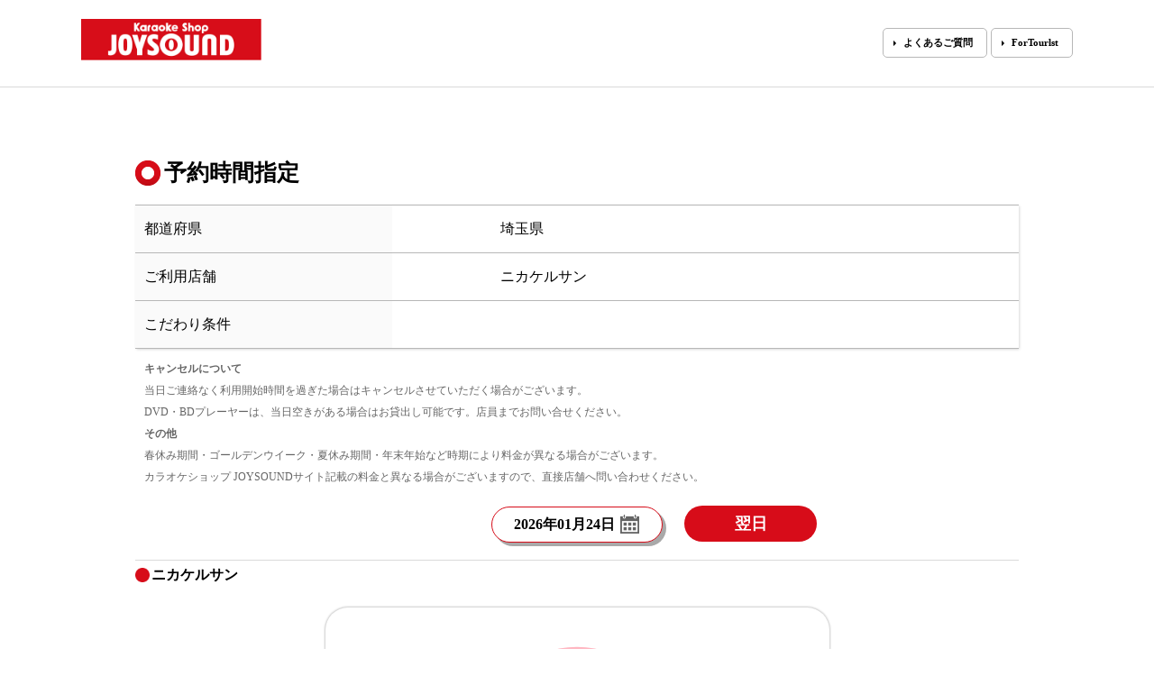

--- FILE ---
content_type: text/html; charset=utf-8
request_url: https://reserve.joysound.com/reserve/time_select?location_key=ag9ifnhpbmctam95c291bmRyGgsSDUxvY2F0aW9uTW9kZWwYgICAtLWIpwgMogEHc2VydmljZQ&room_equipment_keys=ag9ifnhpbmctam95c291bmRyHwsSElJvb21FcXVpcG1lbnRNb2RlbBiAgICMyKzzCgyiAQdzZXJ2aWNl&direct=1
body_size: 5904
content:
<!DOCTYPE html>
<html lang="ja">

<!--------------head------>
<head>

  
    <!-- Global site tag (gtag.js) - Google Analytics -->
    <script async src="https://www.googletagmanager.com/gtag/js?id=UA-148891441-1"></script>
    <script>
      window.dataLayer = window.dataLayer || [];
      function gtag(){dataLayer.push(arguments);}
      gtag('js', new Date());

      gtag('config', 'UA-148891441-1');
    </script>
  

  <meta charset="UTF-8">
  <meta name="viewport" content="width=device-width, initial-scale=1.0">
  <meta name="keywords" content="ネット予約,WEB予約,カラオケショップ JOYSOUND,ジョイサウンド,カラオケ,JOYSOUND,カラオケショップ JOYSOUND,JOYSOUND MAX GO,忘年会,新年会,歓迎会,送別会,謝恩会,コラボルーム,プロジェクター,2次会,うたスキ" />
  <meta name="description" content="【ネット即予約可】カラオケショップ JOYSOUND（ジョイサウンド・ゆう遊空間）のクーポンやキャンペーンを紹介。最新機種JOYSOUND MAX GOやプロジェクタールームを完備！個室宴会（パーティー・二次会・忘年会・新年会・送別会・歓迎会）" />
  <meta name="referrer" content="origin">

  <title>JOYSOUND</title>
  <link rel="icon" href="https://shop.joysound.com/wp-content/uploads/2017/11/js-55x55.png" sizes="32x32" />
  <link rel="icon" href="https://shop.joysound.com/wp-content/uploads/2017/11/js.png" sizes="192x192" />

  <!---------- CSS ---------->
  <link rel="stylesheet" href="/assets/css/normalize.css">
  <link rel="stylesheet" href="/assets/css/style.css">
  <link rel="stylesheet" href="/assets/css/reserve.css" />
  <link rel="stylesheet" href="https://cdnjs.cloudflare.com/ajax/libs/jqueryui/1.12.1/themes/blitzer/jquery-ui.min.css">

  <!---------- JavaScript ---------->
  <script src="https://ajax.googleapis.com/ajax/libs/jquery/1.12.4/jquery.min.js"></script>
  <script src="https://cdnjs.cloudflare.com/ajax/libs/jqueryui/1.12.1/jquery-ui.min.js"></script>
  <script src="https://ajax.googleapis.com/ajax/libs/jqueryui/1/i18n/jquery.ui.datepicker-ja.min.js"></script>
  
  <!---------- CSS ---------->
  <!---------- JS ---------->


  <!-- OGP Tags -->
  <meta property="og:title" content="カラオケショップ JOYSOUND（ジョイサウンド） | ネット予約受付中！" />
  <meta property="og:type" content="website" />
  <meta property="og:url" content="https://reserve.joysound.com/" />
  <meta property="og:description" content="【ネット即予約可】カラオケショップ JOYSOUND（ジョイサウンド・ゆう遊空間）のクーポンやキャンペーンを紹介。最新機種JOYSOUND MAX GOやプロジェクタールームを完備！個室宴会（パーティー・二次会・忘年会・新年会・送別会・歓迎会）" />
  <meta property="og:site_name" content="カラオケショップ JOYSOUND（ジョイサウンド） | ネット予約受付中！" />
  <meta property="og:image" content="https://reserve.joysound.com/assets/img/ogp-bnr_1200x630.jpg" />

  <!-- Twitter Cards Tags -->
  <meta name="twitter:title" content="カラオケショップ JOYSOUND（ジョイサウンド） | ネット予約受付中！" />
  <meta name="twitter:url" content="https://reserve.joysound.com/" />
  <meta name="twitter:description" content="【ネット即予約可】カラオケショップ JOYSOUND（ジョイサウンド・ゆう遊空間）のクーポンやキャンペーンを紹介。最新機種JOYSOUND MAX GOやプロジェクタールームを完備！個室宴会（パーティー・二次会・忘年会・新年会・送別会・歓迎会）" />
  <meta name="twitter:card" content="summary_large_image" />
  <meta name="twitter:site" content="@JOYSOUNDshop" />
  <meta name="twitter:image" content="https://reserve.joysound.com/assets/img/ogp-bnr_1200x630.jpg" />

</head>
<!--------------head------>

<body>
  <!-- header -->
  <header>
    <div class="wrap">
      <h1><a class="logo" href="https://shop.joysound.com/"><img src="/assets/img/logo.png" alt="logo"></a></h1>
      <ul>
        <li class="topmenu"><a href="https://shop.joysound.com/qa/">よくあるご質問</a></li>
        <li class="topmenu"><a href="https://shop.joysound.com/welcome-karaoke/">ForTourlst</a></li>
      </ul>
    </div>

  </header>
  <!-- /header -->

  <section id="box-main">

    

  <div class="banner">
    <ul>
      
    </ul>
  </div>

  <p class="headline1" id="headline1">予約時間指定</p>
  <table>
    <!---------- 都道府県 ---------->
    <tr class="blo">
      <th class="blo" scope="row">都道府県</th>
      <td class="blo"><span class="clear">埼玉県</span>
      </td>
    </tr>
    <!---------- ご利用店舗 ---------->
    
      <tr class="blo">
        <th class="blo" scope="row">ご利用店舗</th>
        <td class="blo"><span class="clear">ニカケルサン</span>
        </td>
      </tr>
    
    <!---------- ご利用人数 ---------->
    
    <!---------- ご利用日 ---------->
    
      <tr class="blo">
        <th class="blo" scope="row">こだわり条件</th>
        <td class="blo">
          <span class="clear">
            
              
              
            
          </span>
        </td>
      </tr>
    
  </table>
  <!---------- 注意事項 ---------->
  <div class="remark">
    
    <div class="about_cancel">
      <h4>キャンセルについて</h4>
      <p>当日ご連絡なく利用開始時間を過ぎた場合はキャンセルさせていただく場合がございます。</p>
      <p>DVD・BDプレーヤーは、当日空きがある場合はお貸出し可能です。店員までお問い合せください。</p>
    </div>
    <div class="about_cancel">
      <h4>その他</h4>
      <p>春休み期間・ゴールデンウイーク・夏休み期間・年末年始など時期により料金が異なる場合がございます。</p>
      <p>カラオケショップ JOYSOUNDサイト記載の料金と異なる場合がございますので、直接店舗へ問い合わせください。</p>
    </div>
  </div>

  <form name="form1" id="form1" method="post" action="/reserve/time_select">
    <div class="selectday">
      
      <button type="button" id="prev_day" class="days hidden">前日</button>

      
        <div class="calendar" id="calendar">
          <span class="pconly">2026年01月24日</span>
          <span class="sp">2026/01/24</span>
          <input type="hidden" id="target_date" name="target_date" value="2026/01/24">
        </div>
      
      
      <button type="button" id="next_day" class="days ">翌日</button>
    </div>

    <div class="reservation">
      
        
        <h4 class="shop">ニカケルサン</h4>
        
          <div class="colorbox w60 cb">
            <svg width="50%" height="50%"  id="glyphicons-basic" xmlns="http://www.w3.org/2000/svg" viewBox="0 0 32 32">
              <path id="circle-alert" d="M16,4A12,12,0,1,0,28,16,12.01312,12.01312,0,0,0,16,4Zm2,18a1,1,0,0,1-1,1H15a1,1,0,0,1-1-1V20a1,1,0,0,1,1-1h2a1,1,0,0,1,1,1Zm-.00073-9-.91962,4.598a.5.5,0,0,1-.49029.402H15.40918a.5.5,0,0,1-.4903-.402L14,13V10a1,1,0,0,1,1-1h2a1,1,0,0,1,1,1Z" fill="lightpink"/>
            </svg>
            <div class="colorbox-inner">
              <p class="none">ご希望のお部屋が見つかりませんでした。<br>
              お手数ですが、店舗までお問い合わせください。</p>
              <a href="tel:04-2937-5190" class="btn btn-tel">
                <p class="none">ニカケルサン<br>
                04-2937-5190</p>
              </a>
            </div>
          </div>
          <br>
        
      

      
      <input type="hidden" name="time_from" id="time_from" value="">
      <input type="hidden" name="status" id="status" value="">
      <input type="hidden" name="data_index" id="data_index" value="">
      <input type="hidden" name="branch_key" id="branch_key" value="">

      <input type="hidden" name="coupon" value="">
      <input type="hidden" name="prefecture_id" value="11">
      <input type="hidden" name="location_key" id="location_key" value="ag9ifnhpbmctam95c291bmRyGgsSDUxvY2F0aW9uTW9kZWwYgICAtLWIpwgMogEHc2VydmljZQ">
      <input type="hidden" id="number" name="number" value="">
      <input type="hidden" id="direct" name="direct" value="1">
      <input type="hidden" id="open_flag" name="open_flag" value="">
      <input type="hidden" name="is_collabo_direct" value="False">

      
        <input type="hidden" name="room_equipment_keys" value="ag9ifnhpbmctam95c291bmRyHwsSElJvb21FcXVpcG1lbnRNb2RlbBiAgICMyKzzCgyiAQdzZXJ2aWNl">
      
      <hr>

      <div class="box-footer">
        
          
        
      </div>

    </div>

    <!--    モーダル       -->
    <div id="modal-content" class="cb w60">
      <svg width="40%" height="40%" id="glyphicons-basic" xmlns="http://www.w3.org/2000/svg" viewBox="0 0 32 32">
        <path id="triangle-alert" d="M29.30371,25.75879l-12-21.12012a1.49938,1.49938,0,0,0-2.60742,0l-12,21.12012A1.4991,1.4991,0,0,0,4,28H28a1.4991,1.4991,0,0,0,1.30371-2.24121ZM18,24a1,1,0,0,1-1,1H15a1,1,0,0,1-1-1V22a1,1,0,0,1,1-1h2a1,1,0,0,1,1,1Zm0-9-.62756,3.58594A.50024.50024,0,0,1,16.87988,19H15.12012a.50024.50024,0,0,1-.49256-.41406L14,15V12a1,1,0,0,1,1-1h2a1,1,0,0,1,1,1Z" fill="#ffe45e"/>
      </svg>
      <div class="colorbox-inner">
        <p class="fz22 lh1">お手数ですが、この時間帯は、<br>
        店舗までお問い合わせください</p>
        <br>
        <a id="modal_location_link" href="tel:0120000000" class="btn btn-tel mobtn w60">
          <p id="modal_location_name" class="location_name"></p>
          <p id="modal_location_tel" class="location_tel"></p>
        </a>
      </div>
      <!--

          <div id="modal-content" class="cb w60">
          <div class="hia">
            <svg width="50%" height="50%" id="glyphicons-basic" xmlns="http://www.w3.org/2000/svg" viewBox="0 0 32 32">
              <path id="circle-check" d="M16,4A12,12,0,1,0,28,16,12.01312,12.01312,0,0,0,16,4Zm6.5697,8.40088-7.29217,8.62744a1,1,0,0,1-1.50623.02429L9.88147,16.741a.5.5,0,0,1,.00616-.67652l1.137-1.21508a.5.5,0,0,1,.63354-.0802l2.611,1.66149,6.57276-5.69458a.5.5,0,0,1,.67114.01465l1.01856.96424A.5.5,0,0,1,22.5697,12.40088Z" fill="#A6E39D" />
            </svg>
      -->
      <div id="neibors" class="hidden">
        <p class="green_f fz26 lh1">お近くの店舗で<br>
        お部屋が見つかりました。</p>
        <br>
        <div id="neibors_info" class="scroll lg">
          <button type="button" id="go_other_branch" class="mobtn wha" data-neibor_key=""></button>
        </div>
      </div>


      <p><a id="modal-close" class="button-link remove"><img src="/assets/img/remove.png" alt="close" class="op close"></a></p>
    </div>

  </form>



  </section>
  <br>
  <!-- footer -->
  <footer>
    <div class="wrap">
      <a class="logo" href="https://shop.joysound.com/"></a>
      <ul class="sns">
        <li><a target="_blank" href="https://www.facebook.com/karaoke.shop.joysound/"><img src="/assets/img/ico_fb.png" alt="ico_fb" width="32" height="32"></a></li>
        <li><a target="_blank" href="https://twitter.com/JOYSOUNDshop"><img src="/assets/img/ico_tw.png" alt="ico_tw" width="32" height="32"></a></li>
      </ul>
    </div><!-- wrap -->
    <p class="copy"><small class="pconly">Copyright Standard Corp. All Rights Reserved.</small>
      <small class="sp">&copy; Standard Corp.</small></p>

  </footer>
  <!-- /footer -->

  
  <script type="text/javascript">

      // 対象日
      var $target_date = $("#target_date");

      $target_date.datepicker({
          dateFormat: 'yy/mm/dd',
          showOtherMonths: true,
          buttonImage: "/assets/img/calendar4.png",
          buttonText: "カレンダーから選択",
          buttonImageOnly: true,
          showOn: "both",
          minDate: new Date(2026, 0, 24)

      });

      $target_date.change(function () {
          document.form1.action = '/reserve/time_select';
          document.form1.submit();
      });

      $('#calendar').on('click', function () {
          $target_date.datepicker('show');
      });

      $('#back_to_search').click(function () {
          document.form1.action = '/reserve/shop_search';
          $('#open_flag').val('');
          $('input[name="target_date"]').val('');
          document.form1.submit();
      });

      $("#prev_day").click(function () {
          $target_date.val('2026/01/23');
          document.form1.action = '/reserve/time_select';
          document.form1.submit();
      });

      $("#next_day").click(function () {
          $target_date.val('2026/01/25');
          document.form1.action = '/reserve/time_select';
          document.form1.submit();
      });

      $("#calendar").click(function () {
          document.form1.action = '/reserve/time_select';
      });

      // JOYSOUND xxx点で予約 が押されたらform submitでtime_selectへ
      $('#neibors_info').on('click', 'button', function () {
          document.form1.action = '/reserve/time_select';
          var neibor_key = $(this).data('neibor_key');
          $("#location_key").val(neibor_key);
          document.form1.submit();
      });


      function status_button_click(status_button) {
          var clicked_button_obj = $(status_button);
          var clicked_time_from = clicked_button_obj.data('time_from');
          var clicked_status = Number(clicked_button_obj.data('status'));
          var clicked_data_index = clicked_button_obj.data('data_index');

          var $room_group_data = $("#room_group_data_" + clicked_data_index);
          var clicked_branch_key = $room_group_data.data('branch_key');

          $('#time_from').val(clicked_time_from);
          $('#status').val(clicked_status);
          $('#data_index').val(clicked_data_index);
          $('#branch_key').val(clicked_branch_key);

          if (clicked_status == 1 || clicked_status == 2) {
              var url = '/reserve/reservation_input';
              $("#form1").attr("action", url);
              $("#form1").submit();
          }
          if (clicked_status == 3) {
              var location_name = $room_group_data.data('location_name');
              var location_tel = $room_group_data.data('location_tel');
              var room_equipments_keys = $room_group_data.data('room_equipments_keys');
              var number = $("#number").val();
              var target_date = $target_date.val();
              $("#modal_location_link").attr("href", "tel:" + location_tel);
              $("#modal_location_name").text(location_name);
              $("#modal_location_tel").text(location_tel);

              $.ajax({
                  url: '/reserve/get_available_neighbors',
                  type: "POST",
                  data: {
                      time_from: clicked_time_from,
                      status: clicked_status,
                      branch_key: clicked_branch_key,
                      room_equipments_keys: room_equipments_keys,
                      number: number,
                      target_date: target_date,
                  },
                  async: true,
                  dataType: 'json',
                  success: function (data) {
                      $neibours = $('#neibors');
                      $neibours.removeClass();
                      if (0 < data.length) {
                          $neibours.addClass("colorbox-inner white p120");
                          var $addarea = $("#neibors_info");
                          $addarea.empty();
                          var $add_tag;
                          for (var i = 0; i < data.length; i++) {
                              $add_tag = '<button type="button" id="go_other_branch" class="mobtn wha" data-neibor_key="' + data[i].neibor_branch_key + '">' + data[i].neibor_branch_name + ' で予約</button>';
                              $addarea.append($add_tag);
                          }
                      } else {
                          $neibours.addClass("hidden");
                      }
                      ModalShow();
                      $(window).resize(centeringModalSyncer);
                  }, //success
                  error: function () {
                      console.log("ajax error.");
                      $neibours = $('#neibors');
                      $neibours.removeClass();
                      $neibours.addClass("hidden");
                      ModalShow();
                      $(window).resize(centeringModalSyncer);
                  }
              });
          }
      }

      function ModalShow() {
          var $modal = $("#modal-content");
          //多重起動防止
          $(this).blur();
          if ($("#modal-overlay")[0]) return false;

          var dElm = document.documentElement,
              dBody = document.body;
          sX_syncerModal = dElm.scrollLeft || dBody.scrollLeft;
          sY_syncerModal = dElm.scrollTop || dBody.scrollTop;


          $("body").append('<div id="modal-overlay"></div>');
          $("#modal-overlay").fadeIn("slow");

          centeringModalSyncer($modal);


          $modal.fadeIn("slow");


          $("#modal-overlay,#modal-close").unbind().click(function () {

              window.scrollTo(sX_syncerModal, sY_syncerModal);

              $("#modal-content,#modal-overlay").fadeOut("slow", function () {
                  $('#modal-overlay').remove();
              });
          });

      }

      function centeringModalSyncer(modal_content) {

          var w = $(window).width();
          var h = $(window).height();

          var cw = modal_content.outerWidth();
          var ch = modal_content.outerHeight();

          modal_content.css({
              "left": ((w - cw) / 2) + "px",
              "top": ((h - ch) / 2) + "px"
          })
      }

  </script>


</body>

</html>

--- FILE ---
content_type: text/css
request_url: https://reserve.joysound.com/assets/css/style.css
body_size: 5277
content:
.test {
  display: none;
}
.banner{
  padding-bottom: 30px;
}
.banner ul{
  width: 100%;
  display: flex;
  justify-content:space-around;
}

button:hover {
  opacity: 0.7;
}
.banner_img{
  padding-right: 10px;
}
.banner_img:last-child{
  padding-right: 0;
}

.banner_img img{
  max-width: 320px;
  width: 100%;
  height: auto;
}


/******************************/
* {
  list-style: none;
  padding: 0;
  margin: 0;
}

html {
  position: relative;
  min-height: 100%;
  padding-bottom: 106px;
  box-sizing: border-box;
}

a {
  text-decoration: none;
  cursor: pointer;
}

a:hover {
  opacity: 0.7;
}

body {
  /*    background: #f9f6f1;*/
}

header {
  width: 100%;
  border-bottom: 1px solid #dadada;
  height: auto;
}
header .logo{
  display: block;
}

header .logo img{
  width: 200px;
}

form {
  margin: 0 auto;
}

footer {
  position: absolute;
  bottom: 0;
  width: 100%;
}

#box-main {
  width: 980px;
  margin: auto;
  line-height: 2;
  padding-top: 50px;
}

.box-body {
  width: 100%;
}

.wrap {
  width: 1100px;
  margin: 0 auto;
  text-align: center;
  display: flex;
  align-items: center;
  justify-content: space-between;
}

.topmenu {
  display: inline-block;
  border-radius: 5px;
  text-decoration: none;
  border: 1px solid #b7b7b7;
  color: lightgray;
  background-color: white;
}

.topmenu a {
  padding: 10px 15px 10px 22px;
  display: block;
  text-decoration: none;
  color: #010101;
  font-weight: bold;
  line-height: 1;
  font-size: 11px;
  position: relative;
}

.topmenu a:before {
  position: absolute;
  margin: auto;
  top: 0;
  bottom: 0;
  left: 1em;
  content: "";
  width: 0;
  height: 0;
  border: 3px solid transparent;
  border-left: 3px solid #000;
}

/*---------------------------------------*/

.headline1 {
  margin-bottom: 20px;
  padding-left: 32px;
  display: block;
  font-weight: bold;
  font-size: 25px;
  line-height: 30px;
  text-align: left;
  background: url(../img/ico_title.png) no-repeat left center;
}

.btn-area,
.box-footer {
  text-align: center;
}

button {
  margin: 50px auto;
  /*  background: #c52d27;*/
  background: #d70c19;
  width: 320px;
  font-size: 18px;
  color: white;
  font-weight: bold;
  padding: 10px 20px;
  border-radius: 30px;
  cursor: pointer;
  border: 0;
}

.btn {
  display: inline-block;
  margin: 50px auto;
  background: #d70c19;
  width: 320px;
  max-width: 80%;
  font-size: 18px;
  color: white;
  font-weight: bold;
  padding: 10px 20px;
  border-radius: 30px;
  cursor: pointer;
  border: 0;
  line-height: 1.15;
}

.btn.back {
  width: 370px;
}

.facility {
  font-weight: bold;
  padding: 10px 20px;
  width: auto;
  margin: 5px;
  margin-left: 0;
  padding: 5px 20px;
  font-size: 14px;
  border-radius: 5px;
  background-color: #fafafa;
  color: #000;
  word-break: keep-all;
  border: 1px solid #666;
}

/*-----------------------------------------*/
/*----------------フォーム------------------*/
/*-----------------------------------------*/

input::placeholder {
  opacity: 0.3;
}

input:-ms-input-placeholder {
  opacity: 0.3;
}

input::-ms-input-placeholder {
  opacity: 0.3;
}

table {
  width: 100%;
  border-collapse: collapse;
  box-shadow: 0.5px 0.5px 3px #ccc;
  margin: 0 auto;
}

tr {
  vertical-align: inherit;
  border: 1px solid #b7b7b7;
  border-width: 1px 0;
  font-size: 16px;
}

tr.mobile {
  border: none;
  border-top: 1px solid #b7b7b7;
}

tr.tel {
  border: none;
  border-bottom: 1px solid #b7b7b7;
}

th {
  font-weight: normal;
  text-align: left;
  vertical-align: middle;
  padding: 10px;
  width: 280px;
  background: #fafafa;
  position: relative;
  box-sizing: border-box;
}

td {
  text-align: left;
  vertical-align: inherit;
  padding: 10px 10px 10px 120px;
  width: 550px;
  background: #fff;
}


.form {
  -moz-appearance: none;
  -webkit-appearance: none;
  appearance: none;
  border: 1px solid rgba(0, 0, 0, 0.16);
  border-radius: 5px;
  cursor: pointer;
  font-family: inherit;
  font-size: 1em;
  padding: 0.4em 0.8em;
}

textarea {
  width: 80%;
  background-color: #fff;
}

.map,
img.ui-datepicker-trigger {
  display: inline;
  vertical-align: top;
  width: 25px;
  padding: 2px 1px 4px 5px;
  cursor: pointer;
}


.select-box {
  background: transparent url(../img/arrow.png) no-repeat center right 8px /16px 16px;
  width: 50%;
}

.select-box::-ms-expand {
  display: none;
}

.select-box:focus {
  border: 1px solid rgba(0, 0, 0, 0.32);
  box-shadow: none;
  outline: none;
}


input::-webkit-inner-spin-button {
  -webkit-appearance: none;
}

input[type="number"]::-webkit-inner-spin-button {
  -webkit-appearance: none;
}


.select-date  {
  width: 85px !important;
}

/*-----------*/


.checked {
  position: relative;
  vertical-align: middle;
}

/*-------------------*/
.csm {
  padding: 5px 15px;
}

.checkbox {
  display: none;
}

.check {
  position: relative;
  padding: 15px 20px 15px 32px;
  transition: .2s;
  color: #444;
  border-radius: 8px;
  border: 1px solid #ddd;
  display: inline-block;
  line-height: 1;
  margin-bottom: 4px;
  cursor: pointer;
}

.checkbox:checked + .check {
  background: #d70c19;
  color: #fff;
  border: 1px solid #d70c19;
}

.check::before {

  content: url("../img/check2.png");
  color: #ddd;
  transition: .2s;
  display: block;
  position: absolute;
  top: 0;
  left: -8px;
  -webkit-transform: scale(0.5);
  transform: scale(0.5);
}

.checkbox:checked + .check::before {
  content: url("../img/check1.png");
  color: #ddd;
  transition: .2s;
  display: block;
  position: absolute;
  top: 0px;
  left: -8px;
  -webkit-transform: scale(0.5);
  transform: scale(0.5);
}

.remark {
  margin-top: 10px;
  padding-left: 10px;
  font-size: 12px;
  opacity: 0.6;
}

.remark-emphasis {
  color: #d70c19;
  margin-top: 10px;
  padding-left: 10px;
  font-size: 12px;
  font-weight: bold;
}

.sp {
  display: none;
}
.invalid-link{
  pointer-events:none;
  cursor:default;
  color:#444;
}

/*---------------------------------------*/
/*------------------詳細------------------*/
/*---------------------------------------*/
.hidden {
  display: none;
}

tr.hidden > td > .bold {
  padding: 2px 50px 10px 0;
}

/*-------------------------------------------*/
/*--------------------必須--------------------*/
/*-------------------------------------------*/

th.required::before {
  margin-top: 8px;
  font-size: 14px;
  float: right;
  display: inline;
  height: 18px;
  padding: 0 6px;
  color: #FFF;
  line-height: 18.5px;
  background-color: #d0021b;
  text-align: center;
  content: "必須";
  border-radius: 5px;
}

th.required_tel::before {
  margin-top: 8px;
  font-size: 14px;
  float: right;
  display: inline;
  height: 18px;
  color: #FFF;
  line-height: 18.5px;
  background-color: #d0021b;
  text-align: center;
  border-radius: 5px;
  padding: 0 6px;
  content: "どちらか必須";
}

.scroll {
  border-radius: 15px;
  overflow-y: scroll;
  max-height: 300px;
}

.scroll::-webkit-scrollbar {
  height: 10px;
}

.scroll::-webkit-scrollbar-track {
  background: #F1F1F1;
  border-radius: 10px;
}

.scroll::-webkit-scrollbar-thumb {
  border-radius: 10px;
  background: #d70c19;
  opacity: 1;
}

.validate {
  padding: 5px;
  color: #d70c19;
  font-size: 12px;
  background: #FFF0F5;
  border-radius: 5px;
  margin-top: 5px;
}

.validate p {}

input[type=text]:invalid {
  color: red;
  border-color: red;
}

/*---------------------------------------------------*/

.openbtn {
  width: 98%;
  margin: 0 auto;
  cursor: pointer;
  padding: 10px;
  border: 1px solid #999;
  background-color: #efefef;
}

/* 説明文 */
.textarea {
  display: none;
  padding: 10px 10px 30px 50px;
  background-color: #efefef;
}

.textarea tr {
  font-size: 12px;
}

/* --------------------------------------*/
/*----------------フッター----------------*/
/*---------------------------------------*/

footer {
  background: #211816;
  border-top: 3px solid #da0c08;
  text-align: center;
}

footer a {
  text-decoration: none;
}

footer small {
  margin: 0 auto;
  color: #555;
}

footer .wrap {
  text-align: center;
  margin: auto;
  padding: 20px 0;
  text-align: center;
}

footer .logo {
  width: 205px;
  height: 67px;
  background: url(../img/footer_logo.png);
  background-size: contain;
  display: inline-block;
}

footer .sns li {
  margin-left: 15px;
  display: inline-block;
}

footer .copy {
  font-size: 14px;
  padding: 0.5em 0;
  background-color: #000;
  width: 100%;
}

/*------------------------------------------------------*/
/*-----------------モーダル------------------------------*/
/*------------------------------------------------------*/
#modal-open {
  color: #888;
  text-decoration: none;
  font-size: 15px;
}

#modal-content {
  width: 50%;
  max-width: 600px;
  margin: 0;
  padding: 10px 10px;
  border: 1px solid #aaa;
  background: #fff;
  position: fixed;
  display: none;
  z-index: 2;
}

/*-------------------*/
#modal-open1 {
  color: #999;
  text-decoration: none;
  font-size: 15px;
}

#modal-content1 {
  width: 50%;
  max-width: 600px;
  margin: 0;
  padding: 10px 20px;
  border: 1px solid #aaa;
  background: #fff;
  position: fixed;
  display: none;
  z-index: 2;
}

/*-------------------*/
#modal-overlay {
  z-index: 1;
  display: none;
  position: fixed;
  top: 0;
  left: 0;
  width: 100%;
  height: 120%;
  background-color: rgba(0, 0, 0, 0.7);
}

.google {
  /*  max-width: 100%;*/
  width: 100%;
  height: auto;
}

.button-link {
  color: #444;
  text-decoration: none;
  display: inline-block;
}

.remove {
  position: absolute;
  top: -20px;
  right: -20px;
  width: 48px;
  height: 48px;
}

.close {
  width: 100%;
}

.button-link:hover {
  cursor: pointer;
}

.colorbox {
  padding: 30px;
  padding-bottom: 45px;
  width: 50%;
  height: 75%;
  font-size: 18px;
  line-height: 3;
  border-radius: 25px;
  text-align: center;
  margin: 20px auto;
  box-shadow: 0 0 2px 1px #ccc;
  background-color: #fff;
}

.cb {
  padding: 10px;
  font-size: 18px;
  line-height: 2.2;
  border-radius: 25px;
  text-align: center;
  box-shadow: 0 0 2px 1px #ccc;
  background-color: #fff;
  z-index: 3;
  width: 60%;
}

.colorbox-inner {
  width: 100%;
  display: block;
  line-height: 2;
  font-size: 16px;
  border-radius: 25px;
}

.mobtn {
  width: auto;
  display: block;
  margin: 22px auto !important;
}

.voice {
  margin: 5px auto;
  padding: 5px;
  background-color: #fff;
  border: 0.5px solid #f09199;
  box-shadow: 0 0 2px 2px #fce2c4 inset;
  line-height: 1.4 !important;
}

/*-------------------------------------------------------*/
/*-------------------------------------------------------*/
/*-------------------------------------------------------*/
.selectday {
  width: 100%;
  text-align: center;
  font-weight: bold;
}

.selectday .ui-datepicker-trigger {
  padding: 0;
  margin: 3.5px 0;
}

.days {
  margin: 20px;
  width: 15%;
}

.days.hidden {
  visibility: hidden;
  display: inline-block;
}

.selectday .calendar {
  display: inline-block;
  box-sizing: border-box;
  width: 190px;
  padding: 3px 0;
  border: solid 1px #d70c19;
  border-radius: 30px;
  background-color: #fff;
  box-shadow: 4px 4px #a9a9a9;
  cursor: pointer;
}

.inline {
  border-radius: 10px;
  padding: 5px;
  margin-left: 10px;
  text-align: center;
  vertical-align: middle;
  font-size: 12px;
  display: inline-block;
  line-height: 1;
}

.end {
  height: 450px;
}


/*------------------サーチエラー---------------------*/
.alert-box {
  color: #555;
  border-radius: 10px;
  font-family: Tahoma, Geneva, Arial, sans-serif;
  font-size: 18px;
  padding: 10px 36px;
  margin: 10px;
}

.alert-box p {
  padding-left: 4px;

}

.error {
  background: #ffecec url(../img/error.png) no-repeat 10px 50%;
  background-size: 24px;
  border: 1px solid #f5aca6;
}


/*-------------------------------------------------------*/
/*---------------------タイムテーブル---------------------*/
/*-------------------------------------------------------*/
.shop{
  background: url(../img/shop_title.png) no-repeat left center/16px;
  border-top:1px solid #dadada;
  padding-left: 18px;
}
.reservation p:not(.none){
  display: inline;
  padding: 0 15px 0 0;
}

.time-table {
  margin-top: 5px;
  background-color: #fff;
  width: 100%;
  display: block;
  overflow-x: scroll;
  border: 0;
}

.time-table table {
  width: 100%;
  text-align: center;
  white-space: nowrap;
  -webkit-overflow-scrolling: touch;
  table-layout: fixed;
}

.non {
  color: transparent;
}

.time-table table th,
.time-table table td {
  text-align: center;
  border: 1px solid #b4b4b4;
  display: table-cell !important;
  padding: 0;
}

.time-table table tr {
  display: table-row !important;
}

.time-table table td {
  line-height: 6;
}

.time-table table td a {
  display: block;
  width: 100%;
}

.time-table table th {
  line-height: 3;
  font-size: 18px;
  width: 160px;
}

/*--------------------スクロールバー-------------------*/

.time-table::-webkit-scrollbar {
  height: 10px;
}

.time-table::-webkit-scrollbar-track {
  background: #F1F1F1;
  border-radius: 10px;
}

.time-table::-webkit-scrollbar-thumb {
  border-radius: 10px;
  background: #b4b4b4;
  opacity: 1;
}


/*--------------------------------------------------*/
/*---------------------種別クラス---------------------*/
/*--------------------------------------------------*/
.green_f {
  color: rgba(166, 227, 157, 1);
  /*  display: none;*/
}

.white_f {
  color: #fff;
}

.gray {
  background-color: gray;
  color: white;
}

.yello {
  color: #f0a860;
}

.red {
  color: #d70c19;
}

.lg {
  background-color: #ddd;
}

.green {
  background-color: #a6e39d;
}

.white {
  border: 5px solid #fff;
  background: #fff;
  box-shadow: none;
  margin: 10px auto;
  width: auto;
  height: auto;
}

.lgo {
  background-color: #A6E39D;
  background-image: url("../img/m1.png");
  background-repeat: no-repeat;
  background-position: center;
  background-size: 35px;
}

.lyc {
  background-color: lightgoldenrodyellow;
  background-image: url("../img/t1.png");
  background-repeat: no-repeat;
  background-position: center;
  background-size: 35px;
}

.lyr {
  background-color: lightgoldenrodyellow;
  background-image: url("../img/d1.png");
  background-repeat: no-repeat;
  background-position: center;
  background-size: 35px;
}

.lyn {
  background-color: #E3E3E3;
  background-image: url("../img/b1.png");
  background-repeat: no-repeat;
  background-position: center;
  background-size: 35px;
}

.lgb {
  background-color: lightgoldenrodyellow;
  background-image: url("../img/c1.png");
  background-repeat: no-repeat;
  background-position: center;
  background-size: 35px;
}
.barcode-box{
  margin: 50px auto;

}

#bcTarget {
  margin: 0 auto;
  width: inherit;
  max-width: 420px;
}

#bcTarget img {
  width: 100%;
}

/*------------------------------------------------*/
/*----------------オプション------------------------*/
/*------------------------------------------------*/
.sm {
  width: auto;
  margin: 5px;
  padding: 5px 20px;
  font-size: 14px;
  border-radius: 5px;
}

.big {
  font-size: 30px;
}

.bold {
  font-weight: bold;
}

.fz26 {
  font-size: 26px;
}

.fz22 {
  font-size: 22px;
}

.w20 {
  width: 20% !important;
}

.w40 {
  width: 40%;
}

.w60 {
  width: 55%;
}

.w100 {
  width: 100%;
}

.wha {
  width: auto;
}

.hia {
  height: auto;
}

.m0 {
  margin: 0;
}

.mr0 {
  margin-right: 0;
}

.mb40 {
  margin-bottom: 40px;
}

.pt10 {
  padding-top: 10px;
}

.pt4 {
  padding-top: 4px;
}

.lh1 {
  line-height: 1;
}

.p0 {
  padding: 0;
}

.p120 {
  padding: 12px 0;
}

.op {
  opacity: 1;
}

.indent-1 {
  padding-left:1em;
  text-indent:-1em;
}

/*-------------------------------------*/
/*-------------レスポンシブ--------------*/
/*-------------------------------------*/
@media screen and (max-width: 1100px) {
  #box-main {
    width: 99%;
    margin: 0 auto;
  }

  .wrap,
  .openbtn {
    width: 96%;
  }

  .days {
    display: inline;
    width: 20%;
  }

  button {
    margin: 30px auto;
    width: 290px;
    font-size: 18px;
    padding: 10px 10px;
    border-radius: 30px;
  }

  .btn {
    margin: 30px auto;
    width: 290px;
    font-size: 18px;
    padding: 10px 10px;
    border-radius: 30px;
  }

  .btn.back {
    width: 340px;
    font-size: 16px;
  }

  td {
    padding-left: 60px;
    width: auto;
  }

  .select-box {
    width: 80%;
  }

  .fz14 {
    font-size: 14px;
  }

  .w40 {
    width: 40%;
  }

  .w60 {
    width: 60% !important;
  }

  .w100 {
    width: 100%;
  }

  .wm55 {
    width: 55%;
  }

  input[type="text"] {
    width: 60%;
  }

  table {
    width: 98%;
  }

  th {
    width: 200px;
  }

  .mobtn {
    margin: 5px auto;
    font-size: 14px;
  }

  .fz26 {
    font-size: 22px;
  }

  .fz22 {
    font-size: 18px;
  }

  .headline1 {
    margin-left: 8px;
  }
}

@media screen and (max-width: 600px) {

  #box-main {
    padding-top: 10px;
  }

  h1 {
      margin: 8px 0;
  }

  tr:not(:last-child) {
    border-bottom: 0;
  }

  .check {
    display: block;
  }

  .copy {
    padding: 0;
  }

  .fz12{
    font-size: 12px;
  }

  .fz22 {
    font-size: 16px;
  }

  .days {
    margin: 20px 0;
    display: inline-block !important;
  }

  .selectday .calendar {
    width: 160px;
  }

  .headline1 {
    margin-bottom: 10px;
    padding-left: 30px;
    font-size: 20px;
  }

  button:not(.hidden) {
    display: block;
  }

  .block,
  .blo:not(.hidden) {
    display: block;
  }

  th {
    padding: 5px;
    line-height: 1.4;
  }

  th:not(.noblock) {
    width: auto;
    font-weight: bold;
  }

  td,
  .select-box {
    padding-left: 8px;
  }

  th.required::before {
    margin-top: 2px;
  }

  th.required_tel::before {
    margin-top: 2px;
  }

  .w40 {
    width: 100%;
  }

  .wm55 {
    width: 55%;
  }

  .w60 {
    width: 80% !important;
    font-size: 14px;
  }

  .w100 {
    width: 100%;
    font-size: 14px;
  }

  footer {
    height: auto;
  }

  footer .wrap {
    text-align: center;
    margin: 0 auto;
    padding: 8px 0 4px 0;

  }

  footer .sns li {
    margin-left: auto;
  }

  button {
    margin: 10px auto;
    padding: 10px 10px;
    width: 90%;
    font-size: 17px;
  }

  .pconly {
    display: none;
  }

  .sp {
    display: inline-block;
  }

  .topmenu a {
    width: 80px;
  }

  a[href^="tel:"] {
    pointer-events: auto;
  }

  .colorbox {
    padding: 30px 15px;
    width: 82%;
    font-size: 14px;
    line-height: 2.5;
  }

  .mobtn {
    font-size: 12px;
  }

  .colorbox-inner {
    word-wrap: break-word;
  }

  .pd30 {
    padding: 30px 0;

  }

  .time-table table th {
    line-height: 3;
    width: 130px;
  }

  .time-table table td {
    background-size: 30px;
  }

  #modal-content {
    width: 75%;
  }

  #modal-content1 {
    width: 75%;
  }

  .cb {
    font-size: 12px;
  }

  .p00 {
    padding: 0 !important;
  }

  .tac {
    text-align: center;
    text-decoration: underline;
    text-decoration-color: #d70c19;
  }

  .btn.back {
    width: 295px;
    font-size: 14px;
  }
}

@media screen and (max-width: 324px) {

  button {
    font-size: 16px;
  }

  h1 img {
    width: 110%;
  }

  .topmenu a {
    width: 70px;
  }

  .topmenu a {
    padding: 2px;
    font-weight: normal;
    line-height: 1;
    font-size: 8px;
    position: static;
    margin-bottom: 3px;
  }

  .topmenu a:before {
    display: none;
  }

  td,
  .day,
  .days {
    font-size: 14px;
  }

  .selectday .calendar {
    padding: 1px 0;
  }

  .colorbox {
    height: auto;
    padding: 10px;
    width: 86%;
    font-size: 12px;
    line-height: 1.8;
  }

  .end {
    height: auto;
  }

  .sm {
    padding: 5px 10px;
    font-size: 12px;
  }

  .time-table table th,
  .time-table table td {
    line-height: 2.5;
    padding: 8px;
  }
}


--- FILE ---
content_type: text/css
request_url: https://reserve.joysound.com/assets/css/reserve.css
body_size: 579
content:
/* 店舗予約検索関連のCSS */
#gmap {
   height: 400px;
}

/* The popup bubble styling. */
.popup-bubble {
  /* Position the bubble centred-above its parent. */
  position: absolute;
  top: 0;
  left: 0;
  transform: translate(-50%, -100%);
  /* Style the bubble. */
  background-color: white;
  padding: 5px;
  border-color: #ff0000;
  border-style: solid;
  border-width: 3px;
  border-radius: 5px;
  font-family: sans-serif;
  overflow-y: auto;
  color: #ff0000;
  /*max-height: 60px;*/
  box-shadow: 0px 2px 10px 1px rgba(0,0,0,0.5);
}
/* The parent of the bubble. A zero-height div at the top of the tip. */
.popup-bubble-anchor {
  /* Position the div a fixed distance above the tip. */
  position: absolute;
  width: 100%;
  bottom: /* TIP_HEIGHT= */ 8px;
  left: 0;
}
/* This element draws the tip. */
.popup-bubble-anchor::after {
  content: "";
  position: absolute;
  top: 0;
  left: 0;
  /* Center the tip horizontally. */
  transform: translate(-50%, 0);
  /* The tip is a https://css-tricks.com/snippets/css/css-triangle/ */
  width: 0;
  height: 0;
  /* The tip is 8px high, and 12px wide. */
  border-left: 6px solid transparent;
  border-right: 6px solid transparent;
  border-top: /* TIP_HEIGHT= */ 8px solid #ff0000;
}
/* JavaScript will position this div at the bottom of the popup tip. */
.popup-container {
  cursor: pointer;
  height: 0;
  position: absolute;
  /* The max width of the info window. */
  width: auto;
}

.validate.model-notes {
  line-height: 1.3em;
  font-size: small;
  margin-bottom: 8px;
  margin-top: 0;
}